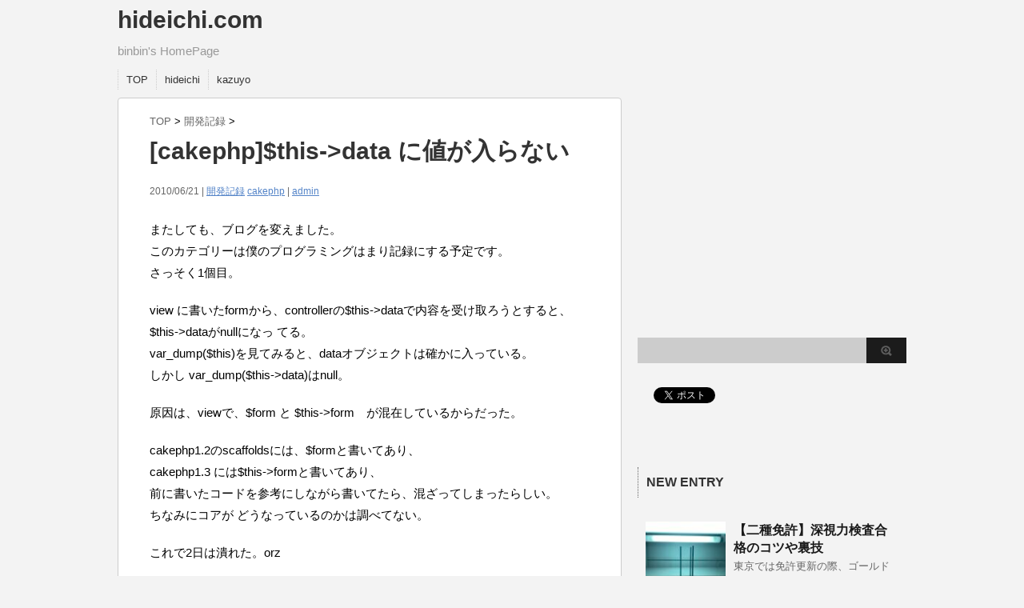

--- FILE ---
content_type: text/html; charset=UTF-8
request_url: http://hideichi.com/archives/54
body_size: 8700
content:
<!DOCTYPE html PUBLIC "-//W3C//DTD XHTML 1.0 Transitional//EN" "http://www.w3.org/TR/xhtml1/DTD/xhtml1-transitional.dtd">
<html xmlns="http://www.w3.org/1999/xhtml" xml:lang="ja" lang="ja"> 

<head profile="http://gmpg.org/xfn/11">
<meta http-equiv="Content-Type" content="text/html; charset=UTF-8" />



<title>
  [cakephp]$this-&gt;data に値が入らない | hideichi.com</title>



<link rel="alternate" type="application/rss+xml" title="hideichi.com RSS Feed" href="http://hideichi.com/feed" />
<link rel="pingback" href="http://hideichi.com/xmlrpc.php" />
<link rel="shortcut icon" href="http://hideichi.com/wp-content/themes/stinger2/images/rogo.ico" />




<!---css切り替え--->


<meta name="viewport" content="width=device-width,intial-scale=1,minimum-scale=0.5,maximum-scale=1.0,user-scalable=1">
<link rel="stylesheet" href="http://hideichi.com/wp-content/themes/stinger2/style.css" type="text/css" media="all" />



<!-- All in One SEO Pack 2.3.11.3 by Michael Torbert of Semper Fi Web Design[-1,-1] -->
<link rel="author" href="https://plus.google.com/u/0/117435237909827556787/about" />
<meta name="keywords"  content="cakephp,開発記録" />

<link rel="alternate" type="application/rss+xml" title="hideichi.com RSS Feed" href="http://hideichi.com/feed" />
<link rel="canonical" href="http://hideichi.com/archives/54" />
<!-- /all in one seo pack -->
<link rel='dns-prefetch' href='//ajax.googleapis.com' />
<link rel='dns-prefetch' href='//s.w.org' />
		<script type="text/javascript">
			window._wpemojiSettings = {"baseUrl":"https:\/\/s.w.org\/images\/core\/emoji\/2.2.1\/72x72\/","ext":".png","svgUrl":"https:\/\/s.w.org\/images\/core\/emoji\/2.2.1\/svg\/","svgExt":".svg","source":{"concatemoji":"http:\/\/hideichi.com\/wp-includes\/js\/wp-emoji-release.min.js?ver=4.7.29"}};
			!function(t,a,e){var r,n,i,o=a.createElement("canvas"),l=o.getContext&&o.getContext("2d");function c(t){var e=a.createElement("script");e.src=t,e.defer=e.type="text/javascript",a.getElementsByTagName("head")[0].appendChild(e)}for(i=Array("flag","emoji4"),e.supports={everything:!0,everythingExceptFlag:!0},n=0;n<i.length;n++)e.supports[i[n]]=function(t){var e,a=String.fromCharCode;if(!l||!l.fillText)return!1;switch(l.clearRect(0,0,o.width,o.height),l.textBaseline="top",l.font="600 32px Arial",t){case"flag":return(l.fillText(a(55356,56826,55356,56819),0,0),o.toDataURL().length<3e3)?!1:(l.clearRect(0,0,o.width,o.height),l.fillText(a(55356,57331,65039,8205,55356,57096),0,0),e=o.toDataURL(),l.clearRect(0,0,o.width,o.height),l.fillText(a(55356,57331,55356,57096),0,0),e!==o.toDataURL());case"emoji4":return l.fillText(a(55357,56425,55356,57341,8205,55357,56507),0,0),e=o.toDataURL(),l.clearRect(0,0,o.width,o.height),l.fillText(a(55357,56425,55356,57341,55357,56507),0,0),e!==o.toDataURL()}return!1}(i[n]),e.supports.everything=e.supports.everything&&e.supports[i[n]],"flag"!==i[n]&&(e.supports.everythingExceptFlag=e.supports.everythingExceptFlag&&e.supports[i[n]]);e.supports.everythingExceptFlag=e.supports.everythingExceptFlag&&!e.supports.flag,e.DOMReady=!1,e.readyCallback=function(){e.DOMReady=!0},e.supports.everything||(r=function(){e.readyCallback()},a.addEventListener?(a.addEventListener("DOMContentLoaded",r,!1),t.addEventListener("load",r,!1)):(t.attachEvent("onload",r),a.attachEvent("onreadystatechange",function(){"complete"===a.readyState&&e.readyCallback()})),(r=e.source||{}).concatemoji?c(r.concatemoji):r.wpemoji&&r.twemoji&&(c(r.twemoji),c(r.wpemoji)))}(window,document,window._wpemojiSettings);
		</script>
		<style type="text/css">
img.wp-smiley,
img.emoji {
	display: inline !important;
	border: none !important;
	box-shadow: none !important;
	height: 1em !important;
	width: 1em !important;
	margin: 0 .07em !important;
	vertical-align: -0.1em !important;
	background: none !important;
	padding: 0 !important;
}
</style>
<script type='text/javascript' src='http://ajax.googleapis.com/ajax/libs/jquery/1/jquery.min.js?ver=4.7.29'></script>
<link rel='https://api.w.org/' href='http://hideichi.com/wp-json/' />
<link rel='shortlink' href='http://hideichi.com/?p=54' />
<link rel="alternate" type="application/json+oembed" href="http://hideichi.com/wp-json/oembed/1.0/embed?url=http%3A%2F%2Fhideichi.com%2Farchives%2F54" />
<link rel="alternate" type="text/xml+oembed" href="http://hideichi.com/wp-json/oembed/1.0/embed?url=http%3A%2F%2Fhideichi.com%2Farchives%2F54&#038;format=xml" />
		<style type="text/css">.recentcomments a{display:inline !important;padding:0 !important;margin:0 !important;}</style>
		<style type="text/css" id="syntaxhighlighteranchor"></style>
</head>

<script type="text/javascript">

  var _gaq = _gaq || [];
  _gaq.push(['_setAccount', 'UA-11422877-3']);
  _gaq.push(['_trackPageview']);

  (function() {
    var ga = document.createElement('script'); ga.type = 'text/javascript'; ga.async = true;
    ga.src = ('https:' == document.location.protocol ? 'https://ssl' : 'http://www') + '.google-analytics.com/ga.js';
    var s = document.getElementsByTagName('script')[0]; s.parentNode.insertBefore(ga, s);
  })();

</script>

<body class="post-template-default single single-post postid-54 single-format-standard">




<div id="container">


<!--アコーディオン-->
<div class="pcnone">
<div id="s-navi">
   <section class="list6">
          <dl class="acordion">
          <dt class="trigger"><p><span class="op">About</span></p></dt>
          <dd class="acordion_tree">
		<ul>
<li>
<a href="http://hideichi.com" title="トップページ">TOP</a>
</li>
<div class="menu"><ul>
<li class="page_item page-item-2"><a href="http://hideichi.com/about">hideichi</a></li>
<li class="page_item page-item-1278"><a href="http://hideichi.com/kazuyo">kazuyo</a></li>
</ul></div>
</ul>	

<div class="clear"></div>

	  </dd>
          </dl>
   </section>
</div></div>
<!--/アコーディオン-->

<div id="header">
<div id="header-in">


<div id="h-l"><p class="sitename"><a href="http://hideichi.com/">hideichi.com</a></p>




<p class="descr">
binbin&#039;s HomePage</p>



</div><!-- /#h-l -->



</div><!-- /#header-in -->
</div><!-- /#header -->



<!--pcnavi-->
<div class="smanone">
<div id="navi-in">


  
	<ul>
<li>
<a href="http://hideichi.com" title="トップページ">TOP</a>
</li>
<div class="menu"><ul>
<li class="page_item page-item-2"><a href="http://hideichi.com/about">hideichi</a></li>
<li class="page_item page-item-1278"><a href="http://hideichi.com/kazuyo">kazuyo</a></li>
</ul></div>
</ul>	
<div class="clear"></div>

</div></div>
<!--/pcnavi-->










<div id="wrap">

<div id="wrap-in">


<div id="main">
<div class="kuzu">
<div class="breadcrumbs">
    <a href="http://hideichi.com">TOP
</a> &gt;
    <a href="http://hideichi.com/archives/category/dev">開発記録</a> &gt;    
</div>
</div><!--/kuzu-->
<div id="dendo">

</div><!-- /#dendo -->




<div class="post">
<!--ループ開始-->






                        <h1 class="entry-title">[cakephp]$this->data に値が入らない</h1>
                   		<div class="blog_info contentsbox">
				          <p>
				          2010/06/21 | <a href="http://hideichi.com/archives/category/dev" rel="category tag">開発記録</a> <a href="http://hideichi.com/archives/tag/cakephp" rel="tag">cakephp</a> | <a href="http://hideichi.com/archives/author/admin">admin</a>
				          </p>
				      </div>
                        <p>またしても、ブログを変えました。<br />
このカテゴリーは僕のプログラミングはまり記録にする予定です。<br />
さっそく1個目。</p>
<p>view に書いたformから、controllerの$this-&gt;dataで内容を受け取ろうとすると、$this-&gt;dataがnullになっ てる。<br />
var_dump($this)を見てみると、dataオブジェクトは確かに入っている。<br />
しかし var_dump($this-&gt;data)はnull。</p>
<p>原因は、viewで、$form と  $this-&gt;form　が混在しているからだった。</p>
<p>cakephp1.2のscaffoldsには、$formと書いてあり、<br />
cakephp1.3 には$this-&gt;formと書いてあり、<br />
前に書いたコードを参考にしながら書いてたら、混ざってしまったらしい。<br />
ちなみにコアが どうなっているのかは調べてない。</p>
<p>これで2日は潰れた。orz</p>
<p>前の記事： <a href="http://hideichi.com/archives/43" rel="prev">第1回友達ブログ「セッキー」</a>
</p>
<p>
次の記事： <a href="http://hideichi.com/archives/57" rel="next">Open Network Live!に行ってきた</a>
</p>
  <!-- X:S ZenBackWidget --><script type="text/javascript">document.write(unescape("%3Cscript")+" src='http://widget.zenback.jp/?base_uri=http%3A//hideichi.com&nsid=93734613150642776%3A%3A114020761596874365&rand="+Math.ceil((new Date()*1)*Math.random())+"' type='text/javascript'"+unescape("%3E%3C/script%3E"));</script><!-- X:E ZenBackWidget -->

<div style="padding:20px 0px;">


 			<div class="textwidget"><script type="text/javascript"><!--
google_ad_client = "ca-pub-7437855718572743";
/* hideichi-stinger1 */
google_ad_slot = "9220000327";
google_ad_width = 336;
google_ad_height = 280;
//-->
</script>
<script type="text/javascript"
src="http://pagead2.googlesyndication.com/pagead/show_ads.js">
</script></div>
		

</div>



  






 <div class="blog_info contentsbox">
          <p>
          2010/06/21 | <a href="http://hideichi.com/archives/category/dev" rel="category tag">開発記録</a> <a href="http://hideichi.com/archives/tag/cakephp" rel="tag">cakephp</a>          </p>
      </div>


<div style="padding:20px 0px;">


</div>

    


<!--ループ終了-->



<div id="comments">
<h3 id="respond">コメント/トラックバック </h3>


  <p>トラックバック用URL：</p>
  <input type="text" value="http://hideichi.com/archives/54/trackback" readonly="readonly" id="trackbackurl" size="50" />

  <p><a href="http://hideichi.com/archives/54/feed">この投稿のコメント・トラックバックRSS</a></p>




  
  <form action="http://hideichi.com/wp-comments-post.php" method="post" id="commentform"><!-- フォーム開始 -->

  
  <p>
    <label for="author">お名前(required)</label><br/>
    <input type="text" name="author" id="author" value="" tabindex="1" size="25" />
  </p>

  <p>
    <label for="email">メールアドレス(required)</label><br/>
    <input type="text" name="email" id="email" value="" tabindex="2" size="25" />
   <br/> <sub>管理人にのみ公開されます</sub>
  </p>

  
  
  

  <p><textarea name="comment" id="comment" cols="45" rows="10" tabindex="4"></textarea></p>
<div style="text-align:center; margin:10px">
  <p class="submitbutton"><input name="submit" type="submit" id="submit" class="button" tabindex="5" value="コメントを投稿" />
  <input type="hidden" name="comment_post_ID" value="54" /></p></div>
  <p style="display: none;"><input type="hidden" id="akismet_comment_nonce" name="akismet_comment_nonce" value="9cdb968ccf" /></p><p style="display: none;"><input type="hidden" id="ak_js" name="ak_js" value="62"/></p>  </form>




</div><!-- END div#comments -->
<!--ページナビ-->
<div class="p-navi">
<p>前の記事： <a href="http://hideichi.com/archives/43" rel="prev">第1回友達ブログ「セッキー」</a>
</p>
<p>
次の記事： <a href="http://hideichi.com/archives/57" rel="next">Open Network Live!に行ってきた</a>
</p>
 			<div class="textwidget"><script type="text/javascript"><!--
google_ad_client = "ca-pub-7437855718572743";
/* hideichi-stinger1 */
google_ad_slot = "9220000327";
google_ad_width = 336;
google_ad_height = 280;
//-->
</script>
<script type="text/javascript"
src="http://pagead2.googlesyndication.com/pagead/show_ads.js">
</script></div>
		

</div>
</div><!-- END div.post -->
</div><!-- /#main -->
<div id="side">
 			<div class="textwidget"><script type="text/javascript"><!--
google_ad_client = "ca-pub-7437855718572743";
/* hideichi-stinger1 */
google_ad_slot = "9220000327";
google_ad_width = 336;
google_ad_height = 280;
//-->
</script>
<script type="text/javascript"
src="http://pagead2.googlesyndication.com/pagead/show_ads.js">
</script></div>
		







<div id="search">




    <form method="get" id="searchform" action="http://hideichi.com/"><label class="hidden" for="s"></label>
    <input type="text" value=""  name="s" id="s" />
    <input type="image" src="http://hideichi.com/wp-content/themes/stinger2/images/btn2.gif" alt="検索" id="searchsubmit"  value="Search" />
    </form>


</div>




<div style="text-align:center; margin-top:30px;"> 
<div id="snsbox03">

<div class="sns03">
     <ul class="snsb clearfix">
<li>
<a href="https://twitter.com/share" class="twitter-share-button" data-count="vertical" data-via="" data-url="http://hideichi.com" data-text="hideichi.com">Tweet</a><script type="text/javascript" src="//platform.twitter.com/widgets.js"></script>
</li>
<li>
<iframe src="http://www.facebook.com/plugins/like.php?href=http://hideichi.com&amp;layout=box_count&amp;show_faces=false&amp;width=50&amp;action=like&amp;colorscheme=light&amp;height=62" scrolling="no" frameborder="0" style="border:none; overflow:hidden; width:70px; height:62px;" allowTransparency="true"></iframe>
</li>
<li>
<a href="http://b.hatena.ne.jp/entry/http://hideichi.com" class="hatena-bookmark-button" data-hatena-bookmark-title="hideichi.com" data-hatena-bookmark-layout="vertical" title="このエントリーをはてなブックマークに追加"><img src="http://b.st-hatena.com/images/entry-button/button-only.gif" alt="このエントリーをはてなブックマークに追加" width="20" height="20" style="border: none;" /></a><script type="text/javascript" src="http://b.st-hatena.com/js/bookmark_button.js" charset="utf-8" async="async"></script>
</li>
</ul>

 </div>
</div>
</div>

<!--最近のエントリ-->     

<h4 class="menu_underh2">NEW ENTRY</h4>
<div id="topnews">
<div>


<dl><dt><span><a href="http://hideichi.com/archives/7335" title="【二種免許】深視力検査合格のコツや裏技">
<img width="100" height="100" src="http://hideichi.com/wp-content/uploads/20210109_shinsiryoku4-110x110.jpg" class="attachment-100x100 size-100x100 wp-post-image" alt="【二種免許】深視力検査合格のコツや裏技" title="【二種免許】深視力検査合格のコツや裏技" srcset="http://hideichi.com/wp-content/uploads/20210109_shinsiryoku4-110x110.jpg 110w, http://hideichi.com/wp-content/uploads/20210109_shinsiryoku4-150x150.jpg 150w" sizes="(max-width: 100px) 100vw, 100px" />

</a></span></dt><dd><a href="http://hideichi.com/archives/7335" title="【二種免許】深視力検査合格のコツや裏技">【二種免許】深視力検査合格のコツや裏技</a>

 <p>東京では免許更新の際、ゴールド免許の方や島嶼にお住まいの方以外は、鮫洲...</p>
</dd>
<p class="clear"></p>
</dl>


<dl><dt><span><a href="http://hideichi.com/archives/7332" title="[cakephp4] dirtyとoriginal">
<img src="http://hideichi.com/wp-content/themes/stinger2/images/no-img.png" alt="no image" title="no image" width="100" height="100" />


</a></span></dt><dd><a href="http://hideichi.com/archives/7332" title="[cakephp4] dirtyとoriginal">[cakephp4] dirtyとoriginal</a>

 <p>patchEntityすると、変更したところと、変更前の内容が取れる。...</p>
</dd>
<p class="clear"></p>
</dl>


<dl><dt><span><a href="http://hideichi.com/archives/7326" title="BaserTestCaseで特定プラグインの有無でfixturesを振り分ける">
<img width="100" height="100" src="http://hideichi.com/wp-content/uploads/basercms-110x110.jpg" class="attachment-100x100 size-100x100 wp-post-image" alt="BaserTestCaseで特定プラグインの有無でfixturesを振り分ける" title="BaserTestCaseで特定プラグインの有無でfixturesを振り分ける" srcset="http://hideichi.com/wp-content/uploads/basercms-110x110.jpg 110w, http://hideichi.com/wp-content/uploads/basercms-150x150.jpg 150w" sizes="(max-width: 100px) 100vw, 100px" />

</a></span></dt><dd><a href="http://hideichi.com/archives/7326" title="BaserTestCaseで特定プラグインの有無でfixturesを振り分ける">BaserTestCaseで特定プラグインの有無でfixturesを振り分ける</a>

 <p>baserCMSのTestCaseで、特定のプラグインの有無を調べて、...</p>
</dd>
<p class="clear"></p>
</dl>


<dl><dt><span><a href="http://hideichi.com/archives/7315" title="kusanagi で letsencryptが更新されない">
<img width="100" height="100" src="http://hideichi.com/wp-content/uploads/images-110x110.png" class="attachment-100x100 size-100x100 wp-post-image" alt="kusanagi で letsencryptが更新されない" title="kusanagi で letsencryptが更新されない" srcset="http://hideichi.com/wp-content/uploads/images-110x110.png 110w, http://hideichi.com/wp-content/uploads/images-150x150.png 150w" sizes="(max-width: 100px) 100vw, 100px" />

</a></span></dt><dd><a href="http://hideichi.com/archives/7315" title="kusanagi で letsencryptが更新されない">kusanagi で letsencryptが更新されない</a>

 <p>結論から、アパッチを直接再起動すると直るかも。 systemctl r...</p>
</dd>
<p class="clear"></p>
</dl>


<dl><dt><span><a href="http://hideichi.com/archives/7276" title="baserCMS プラグインのアップデートスクリプト">
<img width="100" height="100" src="http://hideichi.com/wp-content/uploads/basercms-110x110.jpg" class="attachment-100x100 size-100x100 wp-post-image" alt="baserCMS プラグインのアップデートスクリプト" title="baserCMS プラグインのアップデートスクリプト" srcset="http://hideichi.com/wp-content/uploads/basercms-110x110.jpg 110w, http://hideichi.com/wp-content/uploads/basercms-150x150.jpg 150w" sizes="(max-width: 100px) 100vw, 100px" />

</a></span></dt><dd><a href="http://hideichi.com/archives/7276" title="baserCMS プラグインのアップデートスクリプト">baserCMS プラグインのアップデートスクリプト</a>

 <p>（参考） http://project.e-catchup.jp/pr...</p>
</dd>
<p class="clear"></p>
</dl>


<p class="motto">
<a href="http://hideichi.com/">→もっと見る</a></p>

</div>


</div>
 <!--/最近のエントリ--> 

<div id="twibox">
<ul><li><h4 class="menu_underh2">Comments</h4><ul id="recentcomments"><li class="recentcomments"><a href="http://hideichi.com/archives/6984/comment-page-1#comment-78673">【baserCMS】toolbarを非表示</a> に <span class="comment-author-link">dumpe</span> より</li><li class="recentcomments"><a href="http://hideichi.com/archives/4073/comment-page-1#comment-78349">マイカップヌードルファクトリーで、自分だけのオリジナルカップヌードル作りを体験してみた。</a> に <span class="comment-author-link"><a href='http://waral.club/chara/post-4796' rel='external nofollow' class='url'>冷めちゃう！ 横浜の『カップヌードルミュージアム』で雪かきをするカップヌードル(笑)</a></span> より</li><li class="recentcomments"><a href="http://hideichi.com/archives/3955/comment-page-1#comment-74979">神話を巡る冒険＠鹿島神宮　東の一の鳥居</a> に <span class="comment-author-link"><a href='http://favorite-golf.com/info/shinsyun2017/' rel='external nofollow' class='url'>新春恒例の初詣2017 | favorite golf institute</a></span> より</li><li class="recentcomments"><a href="http://hideichi.com/archives/1698/comment-page-1#comment-305">ウェディングドレス/タキシードの選び方</a> に <span class="comment-author-link">やぎ</span> より</li><li class="recentcomments"><a href="http://hideichi.com/archives/1698/comment-page-1#comment-303">ウェディングドレス/タキシードの選び方</a> に <span class="comment-author-link">kazuyo</span> より</li></ul></li></ul><ul><li><h4 class="menu_underh2">カテゴリー</h4><label class="screen-reader-text" for="cat">カテゴリー</label><select  name='cat' id='cat' class='postform' >
	<option value='-1'>カテゴリーを選択</option>
	<option class="level-0" value="14">MarkedPost&nbsp;&nbsp;(2)</option>
	<option class="level-0" value="9">outloger&nbsp;&nbsp;(19)</option>
	<option class="level-0" value="13">pochitter&nbsp;&nbsp;(12)</option>
	<option class="level-0" value="29">pr-bazooka&nbsp;&nbsp;(2)</option>
	<option class="level-0" value="26">かづよの「不満なら売るほどありますけど」&nbsp;&nbsp;(9)</option>
	<option class="level-0" value="16">かづよ備忘録&nbsp;&nbsp;(134)</option>
	<option class="level-0" value="1">その他活動&nbsp;&nbsp;(80)</option>
	<option class="level-0" value="8">ろがった&nbsp;&nbsp;(72)</option>
	<option class="level-0" value="25">オトナの社会科見学&nbsp;&nbsp;(30)</option>
	<option class="level-1" value="27">&nbsp;&nbsp;&nbsp;日本神話を巡る冒険&nbsp;&nbsp;(20)</option>
	<option class="level-0" value="28">プロジェクトハワイ&nbsp;&nbsp;(2)</option>
	<option class="level-0" value="17">今日の気分と晩ごはん&nbsp;&nbsp;(391)</option>
	<option class="level-0" value="4">友達の友達は友達&nbsp;&nbsp;(2)</option>
	<option class="level-0" value="20">映画&nbsp;&nbsp;(12)</option>
	<option class="level-0" value="12">検索学&nbsp;&nbsp;(4)</option>
	<option class="level-0" value="10">直情径行&nbsp;&nbsp;(61)</option>
	<option class="level-0" value="5">開発記録&nbsp;&nbsp;(109)</option>
	<option class="level-0" value="21">間違いだらけの結婚式場選び／結婚式はドレスから選べ！&nbsp;&nbsp;(8)</option>
</select>

<script type='text/javascript'>
/* <![CDATA[ */
(function() {
	var dropdown = document.getElementById( "cat" );
	function onCatChange() {
		if ( dropdown.options[ dropdown.selectedIndex ].value > 0 ) {
			location.href = "http://hideichi.com/?cat=" + dropdown.options[ dropdown.selectedIndex ].value;
		}
	}
	dropdown.onchange = onCatChange;
})();
/* ]]> */
</script>

</li></ul><ul><li><h4 class="menu_underh2">Archives</h4>		<label class="screen-reader-text" for="archives-dropdown-3">Archives</label>
		<select id="archives-dropdown-3" name="archive-dropdown" onchange='document.location.href=this.options[this.selectedIndex].value;'>
			
			<option value="">月を選択</option>
				<option value='http://hideichi.com/archives/date/2022/01'> 2022年1月 &nbsp;(1)</option>
	<option value='http://hideichi.com/archives/date/2021/09'> 2021年9月 &nbsp;(1)</option>
	<option value='http://hideichi.com/archives/date/2019/05'> 2019年5月 &nbsp;(1)</option>
	<option value='http://hideichi.com/archives/date/2019/01'> 2019年1月 &nbsp;(1)</option>
	<option value='http://hideichi.com/archives/date/2018/07'> 2018年7月 &nbsp;(1)</option>
	<option value='http://hideichi.com/archives/date/2018/06'> 2018年6月 &nbsp;(3)</option>
	<option value='http://hideichi.com/archives/date/2018/05'> 2018年5月 &nbsp;(3)</option>
	<option value='http://hideichi.com/archives/date/2018/04'> 2018年4月 &nbsp;(2)</option>
	<option value='http://hideichi.com/archives/date/2018/02'> 2018年2月 &nbsp;(2)</option>
	<option value='http://hideichi.com/archives/date/2017/09'> 2017年9月 &nbsp;(3)</option>
	<option value='http://hideichi.com/archives/date/2017/04'> 2017年4月 &nbsp;(2)</option>
	<option value='http://hideichi.com/archives/date/2017/01'> 2017年1月 &nbsp;(2)</option>
	<option value='http://hideichi.com/archives/date/2016/12'> 2016年12月 &nbsp;(1)</option>
	<option value='http://hideichi.com/archives/date/2016/10'> 2016年10月 &nbsp;(1)</option>
	<option value='http://hideichi.com/archives/date/2016/08'> 2016年8月 &nbsp;(3)</option>
	<option value='http://hideichi.com/archives/date/2016/07'> 2016年7月 &nbsp;(3)</option>
	<option value='http://hideichi.com/archives/date/2016/06'> 2016年6月 &nbsp;(4)</option>
	<option value='http://hideichi.com/archives/date/2016/03'> 2016年3月 &nbsp;(1)</option>
	<option value='http://hideichi.com/archives/date/2016/02'> 2016年2月 &nbsp;(4)</option>
	<option value='http://hideichi.com/archives/date/2016/01'> 2016年1月 &nbsp;(7)</option>
	<option value='http://hideichi.com/archives/date/2015/12'> 2015年12月 &nbsp;(6)</option>
	<option value='http://hideichi.com/archives/date/2015/11'> 2015年11月 &nbsp;(1)</option>
	<option value='http://hideichi.com/archives/date/2015/07'> 2015年7月 &nbsp;(2)</option>
	<option value='http://hideichi.com/archives/date/2015/06'> 2015年6月 &nbsp;(2)</option>
	<option value='http://hideichi.com/archives/date/2015/05'> 2015年5月 &nbsp;(2)</option>
	<option value='http://hideichi.com/archives/date/2015/04'> 2015年4月 &nbsp;(1)</option>
	<option value='http://hideichi.com/archives/date/2015/03'> 2015年3月 &nbsp;(20)</option>
	<option value='http://hideichi.com/archives/date/2015/02'> 2015年2月 &nbsp;(15)</option>
	<option value='http://hideichi.com/archives/date/2015/01'> 2015年1月 &nbsp;(21)</option>
	<option value='http://hideichi.com/archives/date/2014/12'> 2014年12月 &nbsp;(21)</option>
	<option value='http://hideichi.com/archives/date/2014/11'> 2014年11月 &nbsp;(22)</option>
	<option value='http://hideichi.com/archives/date/2014/10'> 2014年10月 &nbsp;(16)</option>
	<option value='http://hideichi.com/archives/date/2014/09'> 2014年9月 &nbsp;(30)</option>
	<option value='http://hideichi.com/archives/date/2014/08'> 2014年8月 &nbsp;(32)</option>
	<option value='http://hideichi.com/archives/date/2014/07'> 2014年7月 &nbsp;(46)</option>
	<option value='http://hideichi.com/archives/date/2014/06'> 2014年6月 &nbsp;(33)</option>
	<option value='http://hideichi.com/archives/date/2014/05'> 2014年5月 &nbsp;(17)</option>
	<option value='http://hideichi.com/archives/date/2014/04'> 2014年4月 &nbsp;(20)</option>
	<option value='http://hideichi.com/archives/date/2014/03'> 2014年3月 &nbsp;(18)</option>
	<option value='http://hideichi.com/archives/date/2014/02'> 2014年2月 &nbsp;(23)</option>
	<option value='http://hideichi.com/archives/date/2014/01'> 2014年1月 &nbsp;(22)</option>
	<option value='http://hideichi.com/archives/date/2013/12'> 2013年12月 &nbsp;(25)</option>
	<option value='http://hideichi.com/archives/date/2013/11'> 2013年11月 &nbsp;(27)</option>
	<option value='http://hideichi.com/archives/date/2013/10'> 2013年10月 &nbsp;(31)</option>
	<option value='http://hideichi.com/archives/date/2013/09'> 2013年9月 &nbsp;(23)</option>
	<option value='http://hideichi.com/archives/date/2013/08'> 2013年8月 &nbsp;(21)</option>
	<option value='http://hideichi.com/archives/date/2013/07'> 2013年7月 &nbsp;(31)</option>
	<option value='http://hideichi.com/archives/date/2013/06'> 2013年6月 &nbsp;(8)</option>
	<option value='http://hideichi.com/archives/date/2013/03'> 2013年3月 &nbsp;(2)</option>
	<option value='http://hideichi.com/archives/date/2013/02'> 2013年2月 &nbsp;(3)</option>
	<option value='http://hideichi.com/archives/date/2013/01'> 2013年1月 &nbsp;(11)</option>
	<option value='http://hideichi.com/archives/date/2012/12'> 2012年12月 &nbsp;(14)</option>
	<option value='http://hideichi.com/archives/date/2012/11'> 2012年11月 &nbsp;(5)</option>
	<option value='http://hideichi.com/archives/date/2012/09'> 2012年9月 &nbsp;(6)</option>
	<option value='http://hideichi.com/archives/date/2012/08'> 2012年8月 &nbsp;(4)</option>
	<option value='http://hideichi.com/archives/date/2012/07'> 2012年7月 &nbsp;(2)</option>
	<option value='http://hideichi.com/archives/date/2012/06'> 2012年6月 &nbsp;(1)</option>
	<option value='http://hideichi.com/archives/date/2012/05'> 2012年5月 &nbsp;(1)</option>
	<option value='http://hideichi.com/archives/date/2012/04'> 2012年4月 &nbsp;(6)</option>
	<option value='http://hideichi.com/archives/date/2012/02'> 2012年2月 &nbsp;(14)</option>
	<option value='http://hideichi.com/archives/date/2012/01'> 2012年1月 &nbsp;(10)</option>
	<option value='http://hideichi.com/archives/date/2011/12'> 2011年12月 &nbsp;(4)</option>
	<option value='http://hideichi.com/archives/date/2011/11'> 2011年11月 &nbsp;(14)</option>
	<option value='http://hideichi.com/archives/date/2011/10'> 2011年10月 &nbsp;(5)</option>
	<option value='http://hideichi.com/archives/date/2011/09'> 2011年9月 &nbsp;(4)</option>
	<option value='http://hideichi.com/archives/date/2011/08'> 2011年8月 &nbsp;(15)</option>
	<option value='http://hideichi.com/archives/date/2011/07'> 2011年7月 &nbsp;(8)</option>
	<option value='http://hideichi.com/archives/date/2011/06'> 2011年6月 &nbsp;(7)</option>
	<option value='http://hideichi.com/archives/date/2011/05'> 2011年5月 &nbsp;(8)</option>
	<option value='http://hideichi.com/archives/date/2011/04'> 2011年4月 &nbsp;(11)</option>
	<option value='http://hideichi.com/archives/date/2011/03'> 2011年3月 &nbsp;(13)</option>
	<option value='http://hideichi.com/archives/date/2011/02'> 2011年2月 &nbsp;(25)</option>
	<option value='http://hideichi.com/archives/date/2011/01'> 2011年1月 &nbsp;(8)</option>
	<option value='http://hideichi.com/archives/date/2010/10'> 2010年10月 &nbsp;(2)</option>
	<option value='http://hideichi.com/archives/date/2010/09'> 2010年9月 &nbsp;(1)</option>
	<option value='http://hideichi.com/archives/date/2010/06'> 2010年6月 &nbsp;(2)</option>
	<option value='http://hideichi.com/archives/date/2010/04'> 2010年4月 &nbsp;(1)</option>
	<option value='http://hideichi.com/archives/date/2010/03'> 2010年3月 &nbsp;(2)</option>
	<option value='http://hideichi.com/archives/date/2010/02'> 2010年2月 &nbsp;(1)</option>
	<option value='http://hideichi.com/archives/date/2010/01'> 2010年1月 &nbsp;(1)</option>
	<option value='http://hideichi.com/archives/date/2008/11'> 2008年11月 &nbsp;(1)</option>
	<option value='http://hideichi.com/archives/date/2004/11'> 2004年11月 &nbsp;(1)</option>
	<option value='http://hideichi.com/archives/date/2004/07'> 2004年7月 &nbsp;(2)</option>
	<option value='http://hideichi.com/archives/date/2002/09'> 2002年9月 &nbsp;(7)</option>
	<option value='http://hideichi.com/archives/date/2002/05'> 2002年5月 &nbsp;(33)</option>

		</select>
		</li></ul><ul><li><h4 class="menu_underh2">Link</h4>
	<ul class='xoxo blogroll'>
<li><a href="https://nomiss.jp/" target="_blank">オープンミス対策にノーミス</a></li>
<li><a href="http://xn--qckg4e8d1b4b7ce.com/" target="_blank">モーニングコール.com</a></li>
<li><a href="https://hairsalon-luxe.com/" target="_blank">経堂ヘアサロン[ラグゼ]</a></li>
<li><a href="https://5enn.jp/" target="_blank">見守りサービス孤独死防止「ごえん」</a></li>
<li><a href="https://xn--nbk9dm7h2ij43vt3xatx3chkk.com/" target="_blank">見守りサービス比較.com</a></li>

	</ul>
</li></ul>
</div>







<!--アドセンス-->
<div id="ad1"> 



<div style="text-align:center;"> 
      
   <!--ここにgoogleアドセンスコードを貼ると規約違反になるので注意して下さい-->
 
  </div>    
</div>

</div><!-- /#side -->



<div class="clear"></div><!-- /.cler -->
</div><!-- /#wrap-in -->

</div><!-- /#wrap -->
</div><!-- /#container -->
<div id="footer">
<div id="footer-in">
<div id="gadf">

</div>
<h3><a href="http://hideichi.com/">  [cakephp]$this-&gt;data に値が入らない</a></h3>
 

	 <h4><a href="http://hideichi.com/">
binbin&#039;s HomePage</a></h4>


       <p class="copy">Copyright&copy; hideichi.com,2010 All Rights Reserved.</p>
</div><!-- /#footer-in -->
  </div>

	<script type='text/javascript' src='http://hideichi.com/wp-content/plugins/akismet/_inc/form.js?ver=3.2'></script>
<script type='text/javascript' src='http://hideichi.com/wp-includes/js/wp-embed.min.js?ver=4.7.29'></script>




<!-- ページトップへ戻る -->
  <div id="page-top"><a href="#wrapper">PAGE TOP ↑</a></div>
  
  <!-- ページトップへ戻る　終わり -->
<!---js切り替え--->

<script type="text/javascript" src="http://hideichi.com/wp-content/themes/stinger2/base.js"></script>
</body>
</html>


--- FILE ---
content_type: text/html; charset=utf-8
request_url: https://www.google.com/recaptcha/api2/aframe
body_size: 266
content:
<!DOCTYPE HTML><html><head><meta http-equiv="content-type" content="text/html; charset=UTF-8"></head><body><script nonce="dy-yCx1L1WCpwMxfI62LFg">/** Anti-fraud and anti-abuse applications only. See google.com/recaptcha */ try{var clients={'sodar':'https://pagead2.googlesyndication.com/pagead/sodar?'};window.addEventListener("message",function(a){try{if(a.source===window.parent){var b=JSON.parse(a.data);var c=clients[b['id']];if(c){var d=document.createElement('img');d.src=c+b['params']+'&rc='+(localStorage.getItem("rc::a")?sessionStorage.getItem("rc::b"):"");window.document.body.appendChild(d);sessionStorage.setItem("rc::e",parseInt(sessionStorage.getItem("rc::e")||0)+1);localStorage.setItem("rc::h",'1763626028395');}}}catch(b){}});window.parent.postMessage("_grecaptcha_ready", "*");}catch(b){}</script></body></html>

--- FILE ---
content_type: text/css
request_url: http://hideichi.com/wp-content/themes/stinger2/style.css
body_size: 4395
content:
/*---------------------------------------------------------
Theme Name: stinger2
Theme URI: http://wp-stinger.com
Description: stinger2
Author: enji
Version: 20130516
---------------------------------------------------------*/
@charset "UTF-8";

/*-----------------------------
RESET
------------------------------*/

ul, ol {
  margin: 0;
  padding: 0;
  list-style: none;
}



img {
  border: none;
  vertical-align: bottom;
}

/*-----------------------------
BASE
------------------------------*/

* {
font-family: arial,helvetica,osaka,"MS PGothic",sans-serif;  

  margin: 0px;
  padding: 0px;
}

p {
	font-size: 15px;
	line-height: 27px;
	margin-bottom: 20px;
}

.pcnone{
 display:none;
}

img {
  border-top-style: none;
  border-right-style: none;
  border-bottom-style: none;
  border-left-style: none;
}

a:hover img {
  opacity: 0.8;
  filter: alpha(opacity=80);
  -ms-filter: "alpha( opacity=80 )";
  
}

/* clearfix */
.clearfix:after {
  visibility: hidden;
  display: block;
  font-size: 0;
  content: " ";
  clear: both;
  height: 0;
}

/* IE6 */
* html .clearfix {
  zoom: 1;
}

/* IE7 */
*:first-child + html .clearfix {
  zoom: 1;
}

/* DW */
.clearfix + * {
  clear: both;
}

img.size-full, img.size-large {
  margin-bottom: 20px;
  height: auto;
  max-width: 100%;
  width: auto;
}

a:hover {
  color: #C03;
}

#footer #footer-in h4 a {
  color: #333;
  text-decoration: none;
}



.hottai a {
  color: #333;
  text-decoration: none;
}



.clear {
  clear: both;
}

.center {
  text-align: center;
}

.right {
  text-align: right;
}

.left {
  text-align: left;
}

.s {
  font-size: 50%;
}

.ss {
  font-size: 70%;
}

.l {
	font-size: 150%;
	line-height: 130%;
}

.ll {
	font-size: 200%;
	line-height: 120%;
}

.b {
  font-weight: bold;
}



/*-----------------------------
基本のhタグ
------------------------------*/

/*ヘッダータイトル*/

#container #header #header-in #h-l h1 {
  font-size: 12px;
  color: #666;
  font-weight: normal;
}



#header #header-in #h-l h1 a {
  color: #FFF;
  text-decoration: none;
}


/*記事タイトル*/

.entry-title {
	font-size: 30px;
	line-height: 35px;
	color: #333;
	margin-bottom: 20px;
}

.entry-title a {
  color: #333;
  text-decoration: none;
}


/*アーカイブタイトル*/

.entry-title-ac {
  font-size: 24px;
}


.entry-title-ac a {
  color: #333;
  text-decoration: none;
}


/*中見出し*/

h2 {
     font-size: 24px;
     padding-top: 5px;
     padding-right: 10px;
     padding-bottom: 5px;
     padding-left: 35px;
     border-left-width: 5px;
     border-left-style: solid;
     border-left-color: #1a1a1a;
     color: #333;
     line-height: 30px;
     margin-top: 20px;
     margin-right: 0px;
     margin-bottom: 20px;
     margin-left: -40px;
}

#wrap #wrap-in #main .post .h2modoki {
	font-size: 24px;
	padding-top: 5px;
	padding-right: 10px;
	padding-bottom: 5px;
	padding-left: 35px;
	border-left-width: 5px;
	border-left-style: solid;
	border-left-color: #5484C8;
	color: #333;
	line-height: 30px;
	margin-top: 20px;
	margin-right: 0px;
	margin-bottom: 20px;
	margin-left: -40px;
}

#wrap #wrap-in #main .post .ama3 {
	font-size: 18px;
	padding-top: 5px;
	padding-right: 10px;
	padding-bottom: 5px;
	padding-left: 35px;
	border-left-width: 5px;
	border-left-style: solid;
	border-left-color: #FF9900;
	color: #333;
	line-height: 30px;
	margin-top: 20px;
	margin-right: 0px;
	margin-bottom: 30px;
	margin-left: -40px;
}


/*小見出し*/

.post h3 {
	font-size: 18px;
	margin-bottom: 20px;
	padding-top: 5px;
	padding-right: 10px;
	padding-bottom: 5px;
	padding-left: 20px;
	color: #333;
	line-height: 30px;
	border-left-width: 1px;
	border-left-style: dotted;
	border-left-color: #333;
	
}

h3 a {
  color: #333;
  text-decoration: none;
}

h3 a:hover {
  color: #C03;
}



h4 {
	font-size: 16px;
	font-weight: bold;
	padding: 10px;
	margin-bottom: 20px;
	background-color: #f3f3f3;
	line-height: 28px;
}




/*-----------------------------
ページナビ
------------------------------*/

.pagination {
  clear: both;
  position: relative;
  font-size: 11px;
  line-height: 13px;
  margin-bottom: 20px;
  padding-top: 20px;
  padding-right: 0;
  padding-bottom: 20px;
  padding-left: 0;
}

.pagination span, .pagination a {
  display: block;
  float: left;
  margin: 2px 2px 2px 0;
  padding: 6px 9px 5px 9px;
  text-decoration: none;
  width: auto;
  color: #fff;
  background: #555;
}

.pagination a:hover {
  color: #fff;
  background: #3279BB;
}

.pagination .current {
  padding: 6px 9px 5px 9px;
  color: #fff;
  background-color: #CCCCCC;
}

/*-----------------------------
基本構造
------------------------------*/

#header-in, #wrap-in, #navi-in, #footer-in, #gazou-in {
	width: 986px;
	margin-right: auto;
	margin-left: auto;
}

#wrap #wrap-in #side {
	float: right;
	width: 336px;
}

#wrap #wrap-in #main {
  float: left;
  width: 550px;
  padding-right: 39px;
  padding-left: 39px;
  padding-top: 20px;
  border: 1px solid #ccc;
  background-color: #FFF;
  border-radius: 4px 4px 4px 4px;
  padding-bottom: 20px;
}

#footer-in {
  text-align: center;
  color: #CCC;
  padding: 20px;
}

#respond h3 {
  font-size: 16px;
}

#container #wrap #wrap-in #side #side-in #search #searchform #s {
  width: 150px;
}

.p-navi p {
  font-weight: bold;
}

.sumbox {
  float: left;
  height: 150px;
  width: 150px;
}

.post .entry .entry-content {
  float: right;
  width: 380px;
  padding-left: 20px;
}

.entry {
  margin-bottom: 20px;
  padding-top: 10px;
}



.entry .sumbox {
  float: left;
  height: 150px;
  width: 150px;
}



#container #header #header-in #h-l .sitename {
  font-size: 30px;
  color: #fff;
  margin-bottom: 10px;
  line-height: 30px;
}

.entry-content .blog_info.contentsbox ul {
  margin-bottom: 20px;
}

.blog_info.contentsbox ul li {
  float: left;
  margin-right: 5px;
  font-size: 12px;
}

.more-link {
  font-size: 14px;
  color: #5484C8;
  text-decoration: underline;
}

.blog_info.contentsbox ul a {
  color: #666;
}


/*---------------
サイド
--------------*/

#side #side-in ul li {
  font-size: 14px;
  line-height: 25px;
  margin-bottom: 10px;
}

#side #side-in ul {
  padding: 10px;
  margin-bottom: 20px;
}

#side #side-in {
  padding: 10px;
  margin-bottom: 10px;
  background-color: #f3f3f3;
  margin-top: 10px;
}





#side ul li {
	font-size: 14px;
	line-height: 25px;
	margin-bottom: 10px;
	padding-left: 20px;
}




.menu_underh2 {
	font-size: 16px;
	margin-bottom: 20px;
	border-left-width: 1px;
	border-left-style: dotted;
	border-left-color: #666666;
	color: #333333;
	margin-top: 20px;
	padding-top: 5px;
	padding-right: 5px;
	padding-bottom: 5px;
	padding-left: 10px;
}


#container #header #header-in #h-l {
	padding-top: 10px;
	padding-right: 0px;
	padding-bottom: 10px;
	padding-left: 0px;
	float: left;
	width: 100%;
}

#container #wrap {
  padding-top: 10px;
  padding-bottom: 20px;
}

/*-----------------------------
SNS
------------------------------*/


.sns {
	padding:5px 5px 5px 5px;
	margin-left: -1px;
	bottom: 10px;
	position: fixed;
	border-radius: 0px 4px 4px 0px;         /* CSS3 */
	-moz-border-radius: 7px;    /* Firefox */
	-webkit-border-radius: 7px;
	border-top-width: 1px;
	border-left-width: 1px;
	border-bottom-width: 1px;
	border-right-width: 1px;
	border-top-style: solid;
	border-left-style: solid;
	border-bottom-style: solid;
	border-right-style: solid;
	border-top-color: #ccc;
	border-bottom-color: #ccc;
	border-left-color: #ccc;
	border-right-color: #ccc;
	background-image: url(images/a30.png);
	background-repeat: repeat;
}
.sns li {
    margin:5px 0;
}
.sns h3 {
    margin-left:7px;
    padding:0;
    color:#dddddd;
    line-height:120%;
    font-size:18px;
    font-weight:bold;
}

/*-----------------------------
ページTOP
------------------------------*/

#page-top {
  position: fixed;
  bottom: 40px;
  right: 20px;
  font-size: 10px;
}

#page-top a {
  background: #665e53;
  text-decoration: none;
  color: #fff;
  width: 80px;
  padding: 10px 5px;
  text-align: center;
  display: block;
  border-radius: 5px;
  /* CSS3 */
  -moz-border-radius: 5px;
  /* Firefox */
  -webkit-border-radius: 5px;
  /* Safari,Chrome */
}

#page-top a:hover {
  text-decoration: none;
  background: #d6cdc0;
  color: #665e53;
}

/*-----------------------------
BASE
------------------------------*/
#side-in ul li a:hover {
  color: #3279BB;
}

.sum {
  float: left;
  width: 100px;
}

.sumbun {
  float: left;
  width: 430px;
  padding-left: 20px;
}

.sumbox02 {
  margin-bottom: 20px;
}

.post .kanren {
  font-size: 16px;
  font-weight: bold;
  padding: 10px;
  margin-bottom: 10px;
  background-color: #f3f3f3;
  border-top-width: 1px;
  border-bottom-width: 1px;
  border-top-style: dotted;
  border-bottom-style: dotted;
  border-top-color: #666;
  border-bottom-color: #666;
}

.kuzu .breadcrumbs {
  font-size: 13px;
  padding-bottom: 10px;
}

.kuzu .breadcrumbs a {
  color: #666;
  text-decoration: none;
}

#comments #respond {
  font-size: 16px;
  font-weight: bold;
  margin-bottom: 10px;
  border-left-width: 1px;
  border-left-style: dotted;
  border-left-color: #666;
  padding-top: 5px;
  padding-right: 10px;
  padding-bottom: 5px;
  padding-left: 10px;
  color: #666;
}

#comments #commentform .tags {
  padding: 10px;
  background-color: #f3f3f3;
  font-size: 13px;
}

.sumbun .entry-title {
  font-size: 16px;
  margin: 0px;
  padding: 0px;
  border-top-style: none;
  border-right-style: none;
  border-bottom-style: none;
  border-left-style: none;
  background-color: #FFF;
}

.sumbun p {
  font-size: 13px;
  line-height: 24px;
}

#comments {
  padding-top: 20px;
}

/* サイドバーのaffix */
div.affix {
  position: fixed;
  width: 250px;
  bottom: 30px;
}

.center-ad {
  text-align: center;
  padding: 20px;
}

#side #side-in ul li a:hover {
  color: #C00;
  text-decoration: underline;
}



.hottai {
  font-size: 20px;
margin-top: 20px;
  margin-bottom: 20px;
  padding-top: 10px;
  padding-right: 10px;
  padding-bottom: 5px;
  padding-left: 20px;
  border-left-width: 1px;
  border-left-style: dotted;
  border-left-color: #333;
  color: #333;
  line-height: 30px;
}






.post blockquote {
	background-color: #f3f3f3;
	background-image: url(images/quote.png);
	background-repeat: no-repeat;
	background-position: left top;
	padding-top: 70px;
	padding-right: 20px;
	padding-bottom: 20px;
	padding-left: 40px;
	margin-top: 20px;
	margin-right: 20px;
	margin-bottom: 20px;
	margin-left: -40px;
	border-left-width: 1px;
	border-left-style: solid;
	border-left-color: #CCC;
}

.post ul li {
  font-size: 15px;
  line-height: 28px;
}

.post ul {
  list-style-type: disc;
  padding-top: 20px;
  padding-right: 20px;
  padding-bottom: 20px;
  padding-left: 20px;
}

.post .blog_info.contentsbox .clearfix {
  list-style-type: none;
}

.sumbun .entry-title a:hover {
  color: #C00;
}

#footer #footer-in h4 {
  border-top-style: none;
  border-right-style: none;
  border-bottom-style: none;
  border-left-style: none;
}

#container #wrap #wrap-in #main .post .entry .entry-content .entry-title-ac {
	padding: 0px;
	border-top-style: none;
	border-right-style: none;
	border-bottom-style: none;
	border-left-style: none;
	font-weight: bold;
	font-size: 24px;
	margin-top: 0px;
	margin-right: 0px;
	margin-bottom: 5px;
	margin-left: 0px;
	background-color: #FFF;
}





#gazou-in {
  padding-top: 0px;
}

#h-l .descr {
  color: #999;
  margin: 0px;
}

.postdatemo {
  margin: 0px;
  padding: 0px;
}

.blog_info.contentsbox .clearfix {
  margin: 0px;
  padding: 0px;
}

#container #header #header-in #h-l .sitename a {
  color: #333;
  text-decoration: none;
  font-weight: bold;
}

body {
  background-color: #f3f3f3;
}

#container #header #header-in #h-r {
  float: right;
  padding-top: 30px;
  padding-bottom: 20px;
  text-align: right;
  padding-right: 10px;
}

.entry .entry-content .entry-title a:hover {
  text-decoration: underline;
}

.acordion_tree li {
  float: left;
  font-size: 13px;
  padding-left: 10px;
  display: inline;
  padding-right: 10px;
  border-left-width: 1px;
  border-left-style: dotted;
  border-left-color: #CCC;
  padding-top: 5px;
  padding-bottom: 5px;
  margin-bottom: 10px;
}

.acordion_tree li a {
  float: left;
  color: #333;
  text-decoration: none;
}

.menu-navigation-container {
  overflow: hidden;
}

.acordion_tree li a:hover {
  text-decoration: underline;
}

.left-ad {
  padding: 20px;
}

a {
  color: #5484C8;
  text-decoration: underline;
}


#h-r #search {
  padding-left: 30px;
}

.p-navi p {
  font-weight: bold;
}

/*-------
comment
-------------*/
#comments p a {
  color: #999;
}



.metadata dd a {
  color: #999;
}

.metadata {
  font-size: 13px;
  line-height: 20px;
}


#comments {
	font-size: 14px;
	line-height: 20px;
	color: #333;
	background-color: #EDF2FA;
	margin-left: -40px;
	padding-top: 10px;
	padding-right: 20px;
	padding-bottom: 10px;
	padding-left: 50px;
	margin-bottom: 20px;
	border-left-width: 1px;
	border-left-style: solid;
	border-left-color: #5484D2;
}

.comment-body {
  padding: 10px;
  margin-bottom: 20px;
}

.fn {
  font-style: normal;
  font-size: 13px;
}

.says {
  font-size: 13px;
}

.commentmetadata {
  font-size: 12px;
  padding: 5px;
}

.reply {
  padding: 5px;
  font-size: 13px;
}

/*---*/
.blog_info.contentsbox p {
  font-size: 12px;
  color: #666;
}
.codebox{background:#f2ffd7;}#container #wrap #wrap-in #main .post .no2 {
	padding: 0px;
	border-top-style: none;
	border-right-style: none;
	border-bottom-style: none;
	border-left-style: none;
	color: #207599;
}
#container #wrap #wrap-in #main .post .no2 .no {
	margin-right: 10px;
	background-color: #207599;
	padding-top: 3px;
	padding-right: 10px;
	padding-bottom: 3px;
	padding-left: 10px;
	color: #FFF;
}
.huto {
	font-weight: bold;
}
.hutoaka {
	font-weight: bold;
color:#ff0000;
}

/*------------news---------*/

#topnews dt {
	font-size: 14px;
	color: #1A7AE8;
	margin-bottom: 5px;
	padding-bottom: 5px;
	float: left;
	
	clear: both;
}

#topnews dt {
	color: #66A512;
}


#side #topnews dd {
	font-size: 16px;
	padding-left: 120px;
	line-height: 22px;
	font-weight: bold;
	padding-left: 110px;
	padding-bottom: 5px;
	color: #666666;
}

#topnews div {
	
	padding: 10px;
	margin-bottom: 10px;
	
}
#topnews div dl dd a {
	color: #1a1a1a;
	text-decoration: none;
}

#topnews div {
	padding: 10px;
	
	margin-bottom: 10px;
	
}

/*-------------------------*/
#topnews div dl {
	clear: both;
}
#container #wrap #wrap-in #side #topnews div dl dd a:hover {
	color: #900;
	text-decoration: underline;
}
#wrap #wrap-in #main .post .sumbox02 #topnews div dl dd .saisin {
	background-color: #FFF;
	margin: 0px;
	padding: 0px;
}
#wrap #wrap-in #main .post .sumbox02 #topnews div dl dd .basui {
	font-weight: normal;
	margin-top: 0px;
	margin-right: 0px;
	margin-bottom: 10px;
	margin-left: 0px;
}
#wrap #wrap-in #main .post .sumbox02 #topnews div dl dd .basui a {
	color: #06C;
	text-decoration: underline;
	font-weight: bold;
}

#wrap #wrap-in #main .post .sumbox02 #topnews div dl dd .basui a:hover {
	color: #900;
}
#footer #footer-in #gadf {
	padding: 10px;
}
table tr td {
	padding: 10px;
	border-bottom-width: 1px;
	border-left-width: 1px;
	border-bottom-style: solid;
	border-left-style: solid;
	border-bottom-color: #999;
	border-left-color: #999;
	font-size: 14px;
	line-height: 25px;
}
#main .post table {
	border-top-width: 1px;
	border-right-width: 1px;
	border-top-style: solid;
	border-right-style: solid;
	border-top-color: #999;
	border-right-color: #999;
	color: #333;
}


.shadow
{
  position: relative;
}
.shadow:before, .shadow:after
{
  z-index: -1;
  position: absolute;
  content: "";
  bottom: 15px;
  left: 10px;
  width: 50%;
  top: 80%;
  max-width:500px;
  background: #777;
  -webkit-box-shadow: 0 15px 10px #777;
  -moz-box-shadow: 0 15px 10px #777;
  box-shadow: 0 15px 10px #777;
  -webkit-transform: rotate(-3deg);
  -moz-transform: rotate(-3deg);
  -o-transform: rotate(-3deg);
  -ms-transform: rotate(-3deg);
  transform: rotate(-3deg);
}
.shadow:after
{
  -webkit-transform: rotate(3deg);
  -moz-transform: rotate(3deg);
  -o-transform: rotate(3deg);
  -ms-transform: rotate(3deg);

  transform: rotate(3deg);
  right: 10px;
  left: auto;
}

#container #wrap #wrap-in #main .post .nob tr td {
	border-top-style: none;
	border-right-style: none;
	border-bottom-style: none;
	border-left-style: none;
text-align: left;
	vertical-align: top;
	padding: 5px;
}
#container #wrap #wrap-in #main .post .nob {
	border-top-style: none;
	border-right-style: none;
	border-bottom-style: none;
	border-left-style: none;
margin-bottom:10px;
}
#container #wrap #wrap-in #main .post #comments #commentlist img {
	padding: 10px;
}
#container #wrap #wrap-in #side #ad1 div ul li h2 {
	border-left-width: 1px;
	border-left-style: dotted;
	border-left-color: #666;
	margin-left: 0px;
	text-align: left;
	font-size: 16px;
}
#container #wrap #wrap-in #side #ad1 div ul li .textwidget a img {
	padding: 5px;
}
#container #wrap #wrap-in #side h2 {
	border-left-width: 1px;
	border-left-style: dotted;
	border-left-color: #666;
	margin-left: 0px;
	text-align: left;
}

/*----------------*/

#navi-in li {
	float: left;
	font-size: 13px;
	padding-left: 10px;
	display: inline;
	padding-right: 10px;
	border-left-width: 1px;
	border-left-style: dotted;
	border-left-color: #CCC;
	padding-top: 5px;
	padding-bottom: 5px;
}

#navi-in li a {
  float: left;
  color: #333;
  text-decoration: none;
}

.menu-navigation-container {
  overflow: hidden;
}

#navi-in li a:hover {
  text-decoration: underline;
}

/*------------------------*/
#container #wrap #wrap-in #side #topnews .motto {
	clear: both;
	
}
 .motto a {
	color: #FFF;
	text-decoration: none;
	background-color: #f3f3f3;
	width: 90px;
	color: #666666;
	text-align: center;
	display: block;
	padding-top: 2px;
	padding-right: 5px;
	padding-bottom: 2px;
	padding-left: 5px;
	font-weight: normal;
}
 .motto a:hover {
	color: #FFF;
	text-decoration: none;
	background-color: #FFAAAA;
	color: #FFF;
	text-align: center;
	display: block;
}
#container #gazou #gazou-in #headimg {
	margin-bottom: 10px;
}
#container #wrap #wrap-in #side ul li ul li {
	font-size: 14px;
	line-height: 25px;
	padding-left: 20px;
}

/*-----------------------------
検索フォーム
-----------------------------*/

#container #wrap #wrap-in #search {
	padding-top: 20px;
	padding-bottom: 0px;
}


#s  {
	width: 266px;
	height: 24px;
	border: none;
	color: #333;
	padding-top: 4px;
	padding-right: 10px;
	padding-bottom: 4px;
	padding-left: 10px;
	background-color: #CCC;
	font-size: 14px;
}  
#searchsubmit {
	position: absolute;
	top: 0;
	_top: 1px;
	left: 286px;
}  
*:first-child + html #searchsubmit    {  
    top: 1px;  
}  


#container #wrap #wrap-in #side #search #searchform {
	position: relative;
}


/*------------------*/
#container #wrap #wrap-in #side ul li h2 {
	padding-left: 20px;
	margin-top: 20px;
	margin-bottom: 20px;
}
#container #wrap #wrap-in #side #twibox ul li {
	padding: 0px;
}
#container #wrap #wrap-in #side #twibox ul li li {
	padding-left: 20px;
}
#container #wrap #wrap-in #side #twibox ul li h2 {
	font-size: 16px;

}
#container #wrap #wrap-in #side #tagbox {
	padding: 10px;
}
#container #wrap #wrap-in #side #acbox {
	padding-left: 20px;
}


#container #wrap #wrap-in #side #ad1 div ul li .textwidget {
	width: 100%;
}
#container #wrap #wrap-in #side #ad1 div ul li {
	padding: 0px;
}
#footer #footer-in .stinger a {
	color: #CCC;
	text-decoration: none;
	padding: 0px;
	margin: 0px;
}
    #footer #footer-in .stinger {
	margin: 0px;
}
#container #wrap #wrap-in #side #snsbox02 {
	padding-top: 20px;
}
#container #wrap #wrap-in #main .post .sumbox02 #topnews div dl dd .basui .motto a {
	font-weight: normal;
	text-decoration: none;
	font-size: 12px;
	color: #666666;
}
#container #wrap #wrap-in #main .post .entry .entry-content .motto .more-link {
	font-size: 12px;
}
#container #wrap #wrap-in #side #topnews .motto a {
	font-size: 12px;
}


#container #wrap #wrap-in #main .post .sumbox02 #topnews div dl dd .basui .motto a:hover {
	color: #FFF;
}
#container #wrap #wrap-in #side #topnews div dl dd p {
	font-size: 13px;
	font-weight: normal;
	line-height: 24px;
	margin: 0px;
}
#container #wrap #wrap-in #main .post .entry .entry-content .dami {
	margin-top: -10px;
}



/*-------------コンテンツ用amazon----------------------*/

#container #wrap #wrap-in #main .post .amabox dl dt {
     clear: both;
     float: left;
     width: 150px;
text-align: center;
}
#container #wrap #wrap-in #main .post .amabox dl dd {
     padding-left: 170px;
}
#container #wrap #wrap-in #main .post .amabox {
     padding-bottom: 20px;
}
#container #wrap #wrap-in #main .post .amabox.clearfix dl dd a {
     color: #333333;
     text-decoration: none;
}

#container #wrap #wrap-in #main .post .amabox.clearfix dl dd a:hover {
     text-decoration: underline;

}#container #wrap #wrap-in #main .post .amabox.clearfix dl dd blockquote {
     margin: 0px;
     padding: 0px;
     border-top-style: none;
     border-right-style: none;
     border-bottom-style: none;
     border-left-style: none;
     background-color: #FFF;
     background-image: none;
     font-size: 13px;
     line-height: 20px;
}
#container #wrap #wrap-in #main .post .amabox.clearfix dl dd blockquote p {
     font-size: 13px;
     line-height: 22px;
     color: #666;
     margin: 0px;
}
#container #wrap #wrap-in #main .post .amabox.clearfix dl dd blockquote .review {
     font-size: 13px;
     line-height: 22px;
     color: #666;
     margin: 0px;
}
#container #wrap #wrap-in #main .post .amabox.clearfix dl dd .amataitoru {
     font-size: 16px;
     font-weight: bold;
     margin-top: 0px;
     margin-right: 0px;
     margin-bottom: 5px;
     margin-left: 0px;
}

h3 .amaore {
	color: #FF9900;
}


/*-------------/コンテンツ用amazon----------------------*/
#main .post .sumbox02 #topnews div dl dd {
	padding-left: 130px;
}
.post .sumbox02 #topnews div dl dd .motto {
	font-size: 12px;
	color: #666;
}
#main .post .sumbox02 #topnews div dl dd .motto a {
	color: #666;
}
#wrap #wrap-in #side #topnews div dl {
	padding-bottom: 0px;
}
#container #wrap #wrap-in #main .post .ama3 {
	background-color: #FFF;
}
/*----------SNS0515----------*/


.sns .snsb li {
	float: left;
	margin-right: 10px;
	list-style-type: none;

}


.snsb li {
	float: left;
	margin-right: 10px;
	list-style-type: none;

}


 .post #snsbox03 .sns03 .snsb.clearfix {
	padding-top: 20px;
	padding-right: 0px;
	padding-bottom: 20px;
	padding-left: 0px;
}


